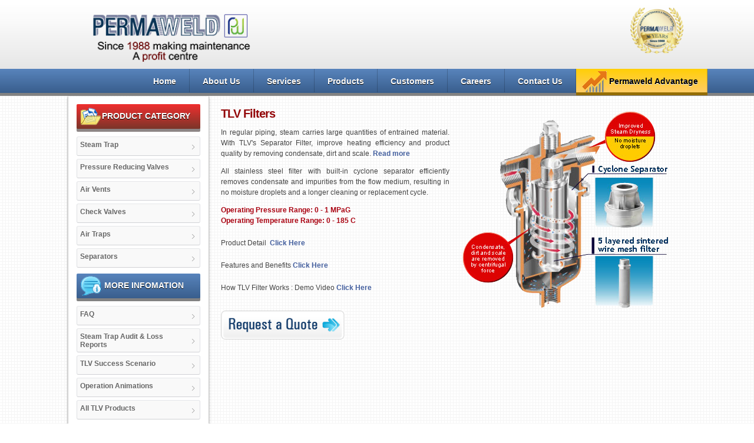

--- FILE ---
content_type: text/html
request_url: https://permaweld.com/TLV/TLV-Filters.html
body_size: 1997
content:
<!DOCTYPE html>
<html xmlns="http://www.w3.org/1999/xhtml">
<head><meta http-equiv="Content-Type" content="text/html; charset=windows-1252">
<title>TLV Filter Steam Traps provider | Supplier India</title>

<META NAME="Keywords" CONTENT="TLV Filters, Air Traps ,Steam Traps, Steam Traps manufacturers, Steam Traps suppliers, Steam Traps manufacturer, Steam Traps exporters, Steam Traps manufacturing companies and Steam Traps producers">
<META NAME="Description" CONTENT="valves process industry products prevent steam loss cold trap strainer sight check check valve gas trap strain trap compressed air save steam">
<META NAME="Author" CONTENT="Permaweld">
<link rel="stylesheet" href="../css/styles.css" type="text/css" />
<link rel="icon" type="image/jpg" href="images/pmw_icon.jpg">
<!--Google Analytics Code-->
<script>
  (function(i,s,o,g,r,a,m){i['GoogleAnalyticsObject']=r;i[r]=i[r]||function(){
  (i[r].q=i[r].q||[]).push(arguments)},i[r].l=1*new Date();a=s.createElement(o),
  m=s.getElementsByTagName(o)[0];a.async=1;a.src=g;m.parentNode.insertBefore(a,m)
  })(window,document,'script','https://www.google-analytics.com/analytics.js','ga');

  ga('create', 'UA-80648516-1', 'auto');
  ga('send', 'pageview');

</script>

<!--Google Analytics Code end-->
</head>
<body>
<div id="header">
		<div class="wrap">
			<img src="../images/logos/permaweld-logo.png" width="300" alt="permaweld-logo" title="permaweld-logo"/>
			<div class="search" style="margin-top:-50px;margin-right:-120px">
  				<img src="../images/logos/25-years-logo.png" width="95px;"  style="margin-left:130px;margin-top:26px;" alt="Permaweld 25 years services" title="25 year logo"/>

  			</div>
		</div>
	</div>
<!--end header-->

	<div id="nav">
		<div class="wrap">
			<ul>
				<li class="navhome" ><a href="../index.php">Home</a></li>
				<li class="navhome"><a href="../about-permaweld.html">About Us</a></li>
				<li class="navhome"><a href="../energy-saving-services.html">Services</a>
					<ul>
       					 <li class="navhome"><a href="">Predictive Maintenance services</a>
            				<ul>
            					<li class="navhome"><a href="../condition-monitoring.html">Condition Monitoring</a></li>
            					<li class="navhome"><a href="../thermography-audits.html">Thermography Audits</a></li>
            				</ul>
        				 </li>

        				<li class="navhome"><a href="">Leak Audits</a>
                			<ul>
								<li class="navhome"><a href="../compressed-air-leak-audit-and-survey.html">Compressed Air Leak Survey</a></li>
								<li class="navhome"><a href="steam-trap-survey.html">Stream trap Survey</a></li>
								<li class="navhome"><a href="../compressed-air-leak-audit-and-survey.html">Gas Leak survey</a></li>
								<li class="navhome"><a href="../vacuum-leak-survey.html">Vaccum Leak servey</a></li>
                			</ul>
       					 </li>

       					 <li class="subelectrical"><a href="">Weld Services</a>
       					 	<ul>
								<li class="navhome"><a href="../mining-weld-services.html">Mining</a></li>
								<li class="navhome"><a href="../engineering-weld-services.html">Engineering</a></li>
                			</ul>
        				<li>

					</ul>
				</li>

				<li class="navhome"><a href="../ctrl-tlv-omega-magna.html">Products</a></li>
				<li class="navhome"><a href="../customer.html">Customers</a></li>
				<li class="navhome"><a href="../career.html">Careers</a></li>
				<li class="navhome"><a href="../contact-us.html">Contact Us</a></li>
				<li class="navhome"><a class="permaweld-advantage" href="../permaweld-advantage.html" alt="Permaweld Advantage" title="Click to Know Permaweld Advantage"><img src="../images/permaweld-advantage.png" alt="Permaweld Advantage" title="Click to Know Permaweld Advantage" align="center" width="42">&nbsp;Permaweld Advantage</a></li>

			</ul>
		</div>
	</div>
	<!--end nav-->

<div id="body">
<div class="wrap">
<div id="content">
<img src="../images/TLV/TLV-Filters.png" class="photo" alt="Check-Valves" title="Check-Valves">
<h1 title="TLV A Steam Traps">TLV Filters </h1>
<p>In regular piping, steam carries large quantities of entrained material. With TLV's Separator Filter, improve heating efficiency and product quality by removing condensate, dirt and scale.<a href="http://www.tlv.com/global/TI/products/200000.html" target="parent">&nbsp;Read more</a></p>
<p>
All stainless steel filter with built-in cyclone separator efficiently removes condensate and impurities from the flow medium, resulting in no moisture droplets and a longer cleaning or replacement cycle.
<p></p>

<p><a class="click">Operating Pressure Range: 0 - 1 MPaG<br>
Operating Temperature Range: 0 - 185 C</a></p>

<div class="tlv-link"><p class="para">Product Detail <a href="http://www.tlv.com/global/TI/products/200000.html" target="parent" class="Click">&nbsp;Click Here</a></p></div>
<div class="tlv-link"><p class="para">Features and Benefits<a href="http://www.tlv.com/global/TI/product-features/sf1-separator-filter.html" target="parent" class="Click">&nbsp;Click Here</a></p></div>
<div class="tlv-link"><p class="para">How TLV Filter Works : Demo Video<a href="http://www.tlv.com/global/TI/product-features/sf1-separator-filter.html" target="parent" class="Click">&nbsp;Click Here</a></p></div>

<br><a href="../post-your-requirement.php"><img src="../images/request_quote.png" width="210px"></a>
</div><!--end content-->

<div id="sidebar" style="height:580px">
        <div class="home-category-button-red"><img src="../images/TLV/tlv-product-category.png"  alt="TLV-Product-Category" title="TLV-Product-Category" width="38px" align="center">Product Category</div>
			    <a href="tlv-steam-trap.html" alt="steam Tram" title="Steam Traps"><div class="sidebar_item">Steam Trap</div></a>
			    <a href="tlv-pressure-reducing-valves.html" alt="Pressure Reducing Valves" title="Pressure Reducing Valves"><div class="sidebar_item">Pressure Reducing Valves</div></a>
			    <a href="tlv-air-vents.html" alt="Air Vents" title="Air Vents"><div class="sidebar_item">Air Vents</div></a>
			    <a href="tlv-check-Valves.html" alt="Check Valves" title="Check Valves"><div class="sidebar_item">Check Valves</div></a>
			    <a href="tlv-air-traps.html" alt="Air Traps" title="Air Traps"><div class="sidebar_item">Air Traps</div></a>
			    <a href="tlv-separators.html" alt="Separators" title="Separators"><div class="sidebar_item">Separators</div></a>


			    <div class="home-category-button-blue"><img src="../images/TLV/tlv-products-more-info.png" alt="TLV-Product-more-info" title="TLV-Product-More-Info" width="38px" align="center">&nbsp;More Infomation</div>
				<a href="faq-tlv-products.html" alt="FAQ Related TO TLV Products" title="FAQ Related TO TLV Product"><div class="sidebar_item">FAQ</div></a>
				<a href="steam-trap-reports.html" alt="Steam Trap Survey Report" title="Steam Trap Survey Report"><div class="sidebar_item">Steam Trap Audit & Loss Reports</div></a>
				<a href="tlt-sucess-scenario.html" alt="TLV Sucess Scenario" title="TLV Sucess Scenario"><div class="sidebar_item">TLV Success Scenario</div></a>
				<a href="tlv-products-operation-animations.html" alt="TLV-Products Operation Animations " title="TLV-Products Operation Animations"><div class="sidebar_item">Operation Animations</div></a>
				<a href="tlv-products.html" alt="TLV Products" title="TLV Products"><div class="sidebar_item">All TLV Products</div></a>

   </div>
<!--end sidebar-->
<div class="clear"></div>
</div>
</div><!--end body-->

<div id="footer">
<div class="wrap">
<p>Copyright Â© 1988â€“2025. Designed by Permaweld Pvt. Ltd. All rights reserved. ISO 9001:2015 Certified.</p>
</div>
</div><!--end footer-->



</body>

</html>

--- FILE ---
content_type: text/css
request_url: https://permaweld.com/css/styles.css
body_size: 5208
content:
a{color:#445F9E;font-weight:bold;text-decoration:none}
a:hover{color:#A90010}
a img{border:0}
.clear{clear:both}
/* website Redesign Code   */
.ser {
	-moz-box-shadow:inset -1px -1px 11px 2px #a4e271;
	-webkit-box-shadow:inset -1px -1px 11px 2px #a4e271;
	box-shadow:inset -1px -1px 11px 2px #a4e271;
	background:-webkit-gradient(linear, left top, left bottom, color-stop(0.05, #89c403), color-stop(1, #77a809));
	background:-moz-linear-gradient(top, #89c403 5%, #77a809 100%);
	background:-webkit-linear-gradient(top, #89c403 5%, #77a809 100%);
	background:-o-linear-gradient(top, #89c403 5%, #77a809 100%);
	background:-ms-linear-gradient(top, #89c403 5%, #77a809 100%);
	background:linear-gradient(to bottom, #89c403 5%, #77a809 100%);
	filter:progid:DXImageTransform.Microsoft.gradient(startColorstr='#89c403', endColorstr='#77a809',GradientType=0);
	background-color:#89c403;
	-moz-border-radius:16px;
	-webkit-border-radius:16px;
	border-radius:16px;
	border:2px solid #74b807;
	display:inline-block;
	cursor:pointer;
	color:#ffffff;
	font-family:Arial;
	font-size:15px;
	font-weight:bold;
	padding:10px 30px;
	text-decoration:none;
	text-shadow:0px 0px 0px #528009;
	margin-top:2%;
}
.ser:hover {
	background:-webkit-gradient(linear, left top, left bottom, color-stop(0.05, #77a809), color-stop(1, #89c403));
	background:-moz-linear-gradient(top, #77a809 5%, #89c403 100%);
	background:-webkit-linear-gradient(top, #77a809 5%, #89c403 100%);
	background:-o-linear-gradient(top, #77a809 5%, #89c403 100%);
	background:-ms-linear-gradient(top, #77a809 5%, #89c403 100%);
	background:linear-gradient(to bottom, #77a809 5%, #89c403 100%);
	filter:progid:DXImageTransform.Microsoft.gradient(startColorstr='#77a809', endColorstr='#89c403',GradientType=0);
	background-color:#77a809;
}
.ser:active {
	position:relative;
	top:1px;
}

.ServiceList {
	-moz-box-shadow: 0px 2px 7px 1px #3dc21b;
	-webkit-box-shadow: 0px 2px 7px 1px #3dc21b;
	box-shadow: 0px 2px 7px 1px #3dc21b;
	background:-webkit-gradient(linear, left top, left bottom, color-stop(0.05, #44c767), color-stop(1, #5cbf2a));
	background:-moz-linear-gradient(top, #44c767 5%, #5cbf2a 100%);
	background:-webkit-linear-gradient(top, #44c767 5%, #5cbf2a 100%);
	background:-o-linear-gradient(top, #44c767 5%, #5cbf2a 100%);
	background:-ms-linear-gradient(top, #44c767 5%, #5cbf2a 100%);
	background:linear-gradient(to bottom, #44c767 5%, #5cbf2a 100%);
	filter:progid:DXImageTransform.Microsoft.gradient(startColorstr='#44c767', endColorstr='#5cbf2a',GradientType=0);
	background-color:#44c767;
	-moz-border-radius:28px;
	-webkit-border-radius:28px;
	border-radius:28px;
	border:1px solid #dbdb18;
	display:inline-block;
	cursor:pointer;
	color:#ffffff;
	font-family:Arial;
	font-size:21px;
	padding:14px 60px;
	text-decoration:none;
	text-shadow:0px 0px 5px #2f6627;
}
.ServiceList:hover {
	background:-webkit-gradient(linear, left top, left bottom, color-stop(0.05, #5cbf2a), color-stop(1, #44c767));
	background:-moz-linear-gradient(top, #5cbf2a 5%, #44c767 100%);
	background:-webkit-linear-gradient(top, #5cbf2a 5%, #44c767 100%);
	background:-o-linear-gradient(top, #5cbf2a 5%, #44c767 100%);
	background:-ms-linear-gradient(top, #5cbf2a 5%, #44c767 100%);
	background:linear-gradient(to bottom, #5cbf2a 5%, #44c767 100%);
	filter:progid:DXImageTransform.Microsoft.gradient(startColorstr='#5cbf2a', endColorstr='#44c767',GradientType=0);
	background-color:#5cbf2a;
}
.ServiceList:active {
	position:relative;
	top:1px;
}
.CompressedAir{
	filter:progid:DXImageTransform.Microsoft.gradient(startColorstr='#80a9da', endColorstr='#6f97c5',GradientType=0);padding-left:20px;padding-right:20px;height:38px;display:inline-block;position:relative;border:1px solid #F0F2F5
    -webkit-box-shadow:0px 1px 1px rgba(255,255,255,0.8) inset, 1px 1px 3px rgba(0,0,0,0.2), 0px 0px 0px 4px rgba(188,188,188,0.5);-moz-box-shadow:0px 1px 1px rgba(255,255,255,0.8) inset, 1px 1px 3px rgba(0,0,0,0.2), 0px 0px 0px 4px rgba(188,188,188,0.5);box-shadow:0px 1px 1px rgba(255,255,255,0.8) inset, 1px 1px 3px rgba(0,0,0,0.2), 0px 0px 0px 4px rgba(188,188,188,0.5);-webkit-border-radius:20px;-moz-border-radius:20px;border-radius:20px;float:left;clear:both;margin:15px 22px;overflow:hidden;background:#80a9da;background:-webkit-gradient(top, #FFFFFF 20%, #DBDBDB 80%);background:-webkit-linear-gradient(top, #FFFFFF 20%, #DBDBDB 80%);background:-moz-linear-gradient(top, #FFFFFF 20%, #DBDBDB 80%);background:-o-linear-gradient(top, #FFFFFF 20%, #DBDBDB 80%);background:linear-gradient(top, #FFFFFF 20%, #DBDBDB 80%);box-shadow:0px 5px 0px #828282, 0px 8px 5px rgba(0,0,0,0.3);border:1px solid #CECECE;color:#666 !important;
}
.CompressedAir:hover{background:#5884BC;background:-webkit-gradient(top, #5884BC, #395e8d);background:-webkit-linear-gradient(top, #5884BC, #395e8d);background:-moz-linear-gradient(top, #5884BC, #395e8d);background:-o-linear-gradient(top, #5884BC, #395e8d);background:linear-gradient(top, #5884BC, #395e8d);box-shadow:0px 5px 0px #828282, 0px 8px 5px rgba(0,0,0,0.3);border:none;color:#EEE !important;}

.ThermoAudit{
	filter:progid:DXImageTransform.Microsoft.gradient(startColorstr='#80a9da', endColorstr='#6f97c5',GradientType=0);padding-left:20px;padding-right:20px;height:38px;display:inline-block;position:relative;border:1px solid #F0F2F5
    -webkit-box-shadow:0px 1px 1px rgba(255,255,255,0.8) inset, 1px 1px 3px rgba(0,0,0,0.2), 0px 0px 0px 4px rgba(188,188,188,0.5);-moz-box-shadow:0px 1px 1px rgba(255,255,255,0.8) inset, 1px 1px 3px rgba(0,0,0,0.2), 0px 0px 0px 4px rgba(188,188,188,0.5);box-shadow:0px 1px 1px rgba(255,255,255,0.8) inset, 1px 1px 3px rgba(0,0,0,0.2), 0px 0px 0px 4px rgba(188,188,188,0.5);-webkit-border-radius:20px;-moz-border-radius:20px;border-radius:20px;float:left;clear:both;margin:15px 80px;overflow:hidden;background:#80a9da;background:-webkit-gradient(top, #FFFFFF 20%, #DBDBDB 80%);background:-webkit-linear-gradient(top, #FFFFFF 20%, #DBDBDB 80%);background:-moz-linear-gradient(top, #FFFFFF 20%, #DBDBDB 80%);background:-o-linear-gradient(top, #FFFFFF 20%, #DBDBDB 80%);background:linear-gradient(top, #FFFFFF 20%, #DBDBDB 80%);box-shadow:0px 5px 0px #828282, 0px 8px 5px rgba(0,0,0,0.3);border:1px solid #CECECE;color:#666 !important;}
}
.ThermoAudit:hover{background:#5884BC;background:-webkit-gradient(top, #5884BC, #395e8d);background:-webkit-linear-gradient(top, #5884BC, #395e8d);background:-moz-linear-gradient(top, #5884BC, #395e8d);background:-o-linear-gradient(top, #5884BC, #395e8d);background:linear-gradient(top, #5884BC, #395e8d);box-shadow:0px 5px 0px #828282, 0px 8px 5px rgba(0,0,0,0.3);border:none;color:#EEE !important;}

.downButton {padding-left:20px;padding-right:20px; background:#80a9da;background:-webkit-gradient(top, #FFFFFF 20%, #DBDBDB 80%);background:-webkit-linear-gradient(top, #FFFFFF 20%, #DBDBDB 80%);background:-moz-linear-gradient(top, #FFFFFF 20%, #DBDBDB 80%);background:-o-linear-gradient(top, #FFFFFF 20%, #DBDBDB 80%);background:linear-gradient(top, #FFFFFF 20%, #DBDBDB 80%);box-shadow:0px 5px 0px #828282, 0px 8px 5px rgba(0,0,0,0.3); border: 1px solid rgba(33, 68, 72, 0.59);display: block; box-shadow: 0 8px 0 #1b383b;height:40px;display:inline-block;border:1px solid #F0F2F5 -webkit-box-shadow:0px 5px 0px #828282, 0px 8px 5px rgba(0,0,0,0.3);-moz-box-shadow:0px 5px 0px #828282, 0px 8px 5px rgba(0,0,0,0.3);box-shadow:0px 5px 0px #828282, 0px 8px 5px rgba(0,0,0,0.3);-webkit-border-radius:20px;-moz-border-radius:20px;border-radius:20px;overflow:hidden;border:1px solid #CECECE;color:#666 !important;}
.downButton:hover{background:#5884BC;background:-webkit-gradient(top, #5884BC, #395e8d);background:-webkit-linear-gradient(top, #5884BC, #395e8d);background:-moz-linear-gradient(top, #5884BC, #395e8d);background:-o-linear-gradient(top, #5884BC, #395e8d);background:linear-gradient(top, #5884BC, #395e8d);box-shadow:0px 5px 0px #828282, 0px 8px 5px rgba(0,0,0,0.3);border:none;color:#EEE !important;}

/* website Redesign Code End Here  */
.myButton {
	-moz-box-shadow: 0px 2px 7px 1px #3dc21b;
	-webkit-box-shadow: 0px 2px 7px 1px #3dc21b;
	box-shadow: 0px 2px 7px 1px #3dc21b;
	background:-webkit-gradient(linear, left top, left bottom, color-stop(0.05, #44c767), color-stop(1, #5cbf2a));
	background:-moz-linear-gradient(top, #44c767 5%, #5cbf2a 100%);
	background:-webkit-linear-gradient(top, #44c767 5%, #5cbf2a 100%);
	background:-o-linear-gradient(top, #44c767 5%, #5cbf2a 100%);
	background:-ms-linear-gradient(top, #44c767 5%, #5cbf2a 100%);
	background:linear-gradient(to bottom, #44c767 5%, #5cbf2a 100%);
	filter:progid:DXImageTransform.Microsoft.gradient(startColorstr='#44c767', endColorstr='#5cbf2a',GradientType=0);
	background-color:#44c767;
	-moz-border-radius:28px;
	-webkit-border-radius:28px;
	border-radius:28px;
	border:1px solid #dbdb18;
	display:inline-block;
	cursor:pointer;
	color:#ffffff;
	font-family:Arial;
	font-size:21px;
	padding:14px 60px;
	text-decoration:none;
	text-shadow:0px 0px 5px #2f6627;
}
.myButton:hover {
	background:-webkit-gradient(linear, left top, left bottom, color-stop(0.05, #5cbf2a), color-stop(1, #44c767));
	background:-moz-linear-gradient(top, #5cbf2a 5%, #44c767 100%);
	background:-webkit-linear-gradient(top, #5cbf2a 5%, #44c767 100%);
	background:-o-linear-gradient(top, #5cbf2a 5%, #44c767 100%);
	background:-ms-linear-gradient(top, #5cbf2a 5%, #44c767 100%);
	background:linear-gradient(to bottom, #5cbf2a 5%, #44c767 100%);
	filter:progid:DXImageTransform.Microsoft.gradient(startColorstr='#5cbf2a', endColorstr='#44c767',GradientType=0);
	background-color:#5cbf2a;
}
.myButton:active {
	position:relative;
	top:1px;
}



body{margin:0px;background:url(../images/grids-bg.gif);font-family:bitter,arial, helvetica;font-size:12px;color:#34373e}
a.more{display:block;float:left;clear:both;background-image:url(../images/more.gif);background-repeat:no-repeat;background-position:right 3px;padding:0 15px 0 0;margin-bottom:20px}
a.more:hover{background-image:url(../images/more_on.gif)}
#header, #nav, #body, #highlights, #footer{clear:both}
.wrap{width:983px;margin:0 auto}
#header{background:url(../images/nav1.png);}
#header .wrap{height:117px;}
#header img{margin:15px 0 0 0}
#nav{background:-webkit-linear-gradient(top, #5884BC, #395e8d);background:-moz-linear-gradient(top, #5884BC, #395e8d);background:-o-linear-gradient(top, #5884BC, #395e8d);background:linear-gradient(top, #5884BC, #395e8d);box-shadow:0px 5px 0px #828282;-moz-box-shadow:0px 5px 0px #828282;-webkit-box-shadow:0px 5px 0px #828282;}
#nav .wrap{height:41px;padding-left:190px;width:998px;}
#nav ul{margin:0;padding:0 0 0 2px;list-style:none}
#nav ul li{display:block;float:left}
#nav ul li a{display:block;float:left;padding:13px 22px 11px 22px;font-size:14px;color:#FFF;text-shadow:0px 1px #000;border-right:1px solid rgba(0,0,0,0.2);}
#nav ul li a:hover{background:-webkit-linear-gradient(top, #C60202, #AC2810);background:-moz-linear-gradient(top, #C60202, #AC2810);background:-o-linear-gradient(top, #C60202, #AC2810);background:linear-gradient(top, #C60202, #AC2810);box-shadow:0px 5px 0px #5F1407 !important;}
#nav ul li.last a{border-right:0}
.active{background-image:-webkit-linear-gradient(top, #F02F2F, #7B3529);background-image:-moz-linear-gradient(top, #F02F2F, #7B3529);background-image:-o-linear-gradient(top, #F02F2F, #7B3529);background-image:linear-gradient(top, #F02F2F, #7B3529);}
#body .wrap{width:1050px;}
#content{width:760px;padding:25px 30px 30px 15px;float:right;border-left:px solid #cccccc;font-weight:500;line-height:18px;color:#444;}
.home #content{width:445px;padding:20px 30px 20px 15px;float:left;border:0}
#content h1{margin-top:0;font-size:20px;line-height:1.2em;letter-spacing:-1px;line-height:1em;color:#930709}
#content h2{font-size:14px}
#content h2 img{vertical-align:middle}
.home #content h2{color:#445F9E;margin:15px 0 5px 0;clear:both}
#content p{margin-top:5px;text-align:justify;}
img.photo{float:right;margin:0 0 20px 20px;}
.home #content #viewdev, .home #content #viewserv{display:none}
.home #content #slidedev, .home #content #slideserv{cursor:pointer}
.right-side-bar{width:210px;background:#FFF;padding:0px 14px 0px 14px;min-height:938px;box-shadow:0 0 2px rgba(0,0,0,0.12),0 2px 4px rgba(0,0,0,0.24);border-left:1px solid #ccc;border-right:1px solid #ccc;float:right;margin-top:6px;padding-top:5px;}
.left-side-fix-box-first{position:fixed;top:250px;right:-65px;-ms-transform:rotate(90deg);-webkit-transform:rotate(90deg);transform:rotate(90deg);}
.left-side-fix-box-second{position:fixed;top:500px;right:-65px;-ms-transform:rotate(90deg);-webkit-transform:rotate(90deg);transform:rotate(90deg);}
#sidebar{background:#FFF;width:210px;padding:0px 14px 0px 14px;float:left;font-size:12px;box-shadow:0 0 2px rgba(0,0,0,0.12),0 2px 4px rgba(0,0,0,0.24);border-left:1px solid #ccc;border-right:1px solid #ccc;margin-top:6px;padding-top:5px;}
.home-button{color:#000 !important;text-shadow:1px 0px #FFF !important;background-color:#FFCD37;box-shadow:0px 5px 0px #946D02;background-image:url(http://4.bp.blogspot.com/-f6JjWyJeFuE/UVnWrFm6KKI/AAAAAAAAAas/DcH3WdIiO2Q/s1600/home2.png);background-repeat:no-repeat;padding-left:30px !important;background-repeat:no-repeat;padding-left:30px !important;background-size:25%;background-position:3px 6px;}
.home #sidebar{width:260px;padding:20px;float:right;font-size:11px}
#sidebar h3{font-size:16px;clear:both;margin:0}
#sidebar h4{font-size:12px;margin:15px 0 5px 0}
#sidebar ul{margin:0;padding:0;list-style:none}
#sidebar li{padding:4px 0px 4px 0px;}
#sidebar ul li a{display:inline-block;background:url(../images/more.gif);background-position:0% 18%;padding-left:15px;background-repeat:no-repeat;font-weight:bold;line-height:16px;color:#666}
#sidebar b{font-size:12px;margin-left:0px;Color:#000;}
#sidebar ul li a:hover{display:inline-block;background:url(../images/more2.gif);background-position:0% 20%;padding-left:15px;background-repeat:no-repeat;font-weight:600;line-height:16px;color:#930709}
#highlights{background-color:#ffffff;background-image:url(../images/back_highlights.gif);background-repeat:repeat-x;font-size:11px}
#highlights .wrap{background-image:url(../images/back_highlights_wrap.gif);background-repeat:no-repeat}
#highlights .box{width:200px;float:left;border-right:1px solid #C3C5CB;border-left:1px solid #ffffff;padding:15px 20px;height:100px}
#highlights .first{border-left:0;padding-left:15px}
#highlights .last{border-right:0}
#highlights h4{font-size:16px;margin:0}
#highlights p{margin-top:5px;margin-bottom:7px}
#footer{background-image:-webkit-linear-gradient(top, #5884BC, #395e8d);background-image:-moz-linear-gradient(top, #5884BC, #395e8d);background-image:-o-linear-gradient(top, #5884BC, #395e8d);background-image:linear-gradient(top, #5884BC, #395e8d);}
.copyright{float:left;}
.social{float:right;}
#footer .wrap{padding:1px 25px 8px 5px;color:#EEE;font-size:12px;margin-right:0px;text-shadow:0px 1px #000;}
#footer p{margin-left:135px;}
#footer a{color:#9c9da3;margin-left:5px}
#footer a:hover{color:#c5c6ce}
.reps{padding:40px 60px 30px 40px}
.reps p{margin:0}
.form{border-top:1px solid #dddddd;margin:30px 0;padding-top:15px;float:left;}
.form .row{clear:both}
.form label{display:block;float:left;width:150px;padding:5px 10px 5px 0;margin-right:10px}
.form input.text{width:240px}
.form i{font-style:normal;color:#A90010;font-weight:bold}
.form .note{margin:0 0 15px 0}
.columns .column{margin-right:20px;float:left}
.contact .columns ul{margin:15px 20px 15px 0;padding:0;list-style:none;float:left}
.contact .columns ul li{padding:2px 0}
.columns .column p{text-align:center !important}
.four .column{width:110px}
.two .column{width:240px}
.two2 .column{width:200px}
.three .column{width:220px;}
.wide .column{width:350px}
ul li.pdf{margin:0 0 0 -15px;list-style-type:none;background:url(../images/icon_pdf.gif) no-repeat;padding:2px 0 2px 25px}
ul li.yes{margin:0 0 0 -15px;list-style-type:none;background:url(../images/facebook-like-icon.png) no-repeat;padding:2px 0 2px 25px}
ul li.ask{margin:0 0 0 -15px;list-style-type:none;background:url(../images/why.png) no-repeat;padding:2px 0 2px 25px}
#nav ul{position:relative;z-index:1001;float:left}
#nav ul li{float:left;vertical-align:middle;zoom:1}
#nav ul li.hover, #nav ul li:hover{position:relative;z-index:1003;cursor:default}
#nav ul ul{visibility:hidden;position:absolute;width:auto;height:auto;margin:0;top:40px;left:-1px;z-index:1002;padding:5px;background-image:-webkit-linear-gradient(top, #5884BC, #395e8d);background-image:-moz-linear-gradient(top, #5884BC, #395e8d);background-image:-o-linear-gradient(top, #5884BC, #395e8d);background-image:linear-gradient(top, #5884BC, #395e8d);}
#nav ul ul li{float:left;display:block,}
#nav ul ul ul{top:1px;left:99%}
#nav ul li:hover > ul{visibility:visible}
#nav ul li ul li:hover a{}
#nav ul li ul{background-color:#003355;border-bottom:5px solid #A90010;border-left:1px solid #60636A}
#nav ul li ul li ul{background-color:#c7e591;top:0px;border:0}
#nav ul li ul li{height:auto !important;padding:0}
#nav ul li ul li a{float:left;display:block;background-color:transparent !important;background-image:none !important;height:auto !important;padding:10px 10px 10px 10px;color:#C6CBDC !important;font-size:12px;font-weight:normal;line-height:1.3em;text-tranform:none !important;border:0;border-bottom:1px solid #60636A}
#nav ul li ul li.last a{border-bottom:0 !important}
#nav ul li ul li a:hover{box-shadow:none;background-image:-webkit-linear-gradient(top, #DC0909, #AC2810) !important;background-image:-moz-linear-gradient(top, #DC0909, #AC2810) !important;background-image:-o-linear-gradient(top, #DC0909, #AC2810) !important;background-image:linear-gradient(top, #DC0909, #AC2810) !important;}
#nav ul li ul li ul li a:hover{box-shadow:none;background-image:-webkit-linear-gradient(top, #DC0909, #AC2810) !important;background-image:-moz-linear-gradient(top, #DC0909, #AC2810) !important;background-image:-o-linear-gradient(top, #DC0909, #AC2810) !important;background-image:linear-gradient(top, #DC0909, #AC2810) !important;}
#nav ul ul{width:173px}
#nav ul li ul li{width:173px}
#nav ul li ul li a{width:153px}
.text-box{width:500px;height:400px;border:0px solid #000000;float:right;}
#addthis{clear:both;margin:20px -10px 0 0}
.threecol{padding-bottom:15px}
.threecol .col{width:160px;float:left}
.threecol .col ul{margin:5px 0 0 0;padding-left:15px}
a.click{color:#a90010}
.cse .gsc-control-cse, .gsc-control-cse{padding:1em 0 !important}
.gsc-table-result, .gsc-thumbnail-inside, .gsc-url-top{padding-left:0 !important;padding-right:0 !important}
.gsc-results .gsc-cursor-box{margin-left:0 !important}
.gsc-result-info{padding-left:0 !important}
#header .wrap{position:relative}
.search{background:transparent !important;width:300px;position:absolute;top:33px;right:15px}
#a{position:absolute;z-index:1000px;width:63px;height:52px;left:183px;top:145px;}
#c{position:absolute;z-index:1000px;width:65px;height:40px;left:127px;top:70px;color:#003355;}
#c:hover{color:#9F0B0E;font-size:14px;margin-left:-2px;}
#d{position:absolute;z-index:1000px;width:73px;height:40px;left:220px;top:70px;color:#003355;}
#d:hover{color:#9F0B0E;font-size:14px;margin-left:-2px;}
#e{position:absolute;z-index:1000px;width:40px;height:93px;left:54px;top:100px;}
#f{position:absolute;z-index:1000px;width:60px;height:40px;left:132px;top:180px;color:#003355;}
#f:hover{color:#9F0B0E;font-size:14px;margin-left:-2px;}
#g{position:absolute;z-index:1000px;width:47px;height:45px;left:261px;top:180px;color:#003355;}
#g:hover{color:#9F0B0E;font-size:14px;margin-left:-2px;}
#h{position:absolute;z-index:1000px;width:66px;height:55px;left:170px;top:203px;}
#i{position:absolute;z-index:1000px;width:90px;height:38px;left:159px;top:-2px;}
#j{position:absolute;z-index:1000px;width:109px;height:36px;left:142px;top:56px;}
#b{position:absolute;z-index:1000px;width:176px;height:30px;left:104px;top:346px;}
#b1{position:absolute;z-index:1000px;width:174px;height:30px;left:278px;top:240px;}
#b1:hover{}
#b2{position:absolute;z-index:1000px;width:174px;height:30px;left:-65px;top:240px;}
#b2:hover{}
#b3{position:absolute;z-index:1000px;width:178px;height:30px;left:340px;top:135px;}
#b3:hover{}
#b4{position:absolute;z-index:1000px;width:180px;height:30px;left:-130px;top:135px;}
#b4:hover{}
#b5{position:absolute;z-index:1000px;width:188px;height:28px;left:305px;top:28px;}
#b5:hover{}
#b6{position:absolute;z-index:1000px;width:188px;height:30px;left:-86px;top:28px;}
#b6:hover{}
.form-search{background:url("../images/red-button-hi.png") no-repeat scroll left top transparent;float:right;height:54px;padding-left:20px;padding-right:20px;padding-top:13px;position:absolute;right:30px;width:256px;margin-top:-10px;}
.banner-botom{width:94%;height:60px;border:1px dotted #999;padding:20px;}
.banner-botom-item{width:33%;height:60px;border:1px dotted #999;float:left;}
.circular-image{opacity:1;}
.button-wrapper1 a{color:#FFFFFF;text-decoration:none;font-family:'Oswald',Arial,sans-serif;}
.a-btn-3-text1{padding-top:10px;display:block;font-size:18px;white-space:nowrap;text-shadow:0px 1px 1px rgba(255,255,255,0.3);color:#444;}
<!--------------------Button-------------------------->
.button-wrapper{margin:0 auto;padding:20px 0;width:320px;clear:both;}
.button-wrapper a{color:#FFFFFF;text-decoration:none;font-family:'Oswald',Arial,sans-serif;}
.a-btn-3-CTRL{filter:progid:DXImageTransform.Microsoft.gradient(startColorstr='#80a9da', endColorstr='#6f97c5',GradientType=0);padding-left:20px;padding-right:20px;height:38px;display:inline-block;position:relative;border:1px solid #F0F2F5
-webkit-box-shadow:0px 1px 1px rgba(255,255,255,0.8) inset, 1px 1px 3px rgba(0,0,0,0.2), 0px 0px 0px 4px rgba(188,188,188,0.5);-moz-box-shadow:0px 1px 1px rgba(255,255,255,0.8) inset, 1px 1px 3px rgba(0,0,0,0.2), 0px 0px 0px 4px rgba(188,188,188,0.5);box-shadow:0px 1px 1px rgba(255,255,255,0.8) inset, 1px 1px 3px rgba(0,0,0,0.2), 0px 0px 0px 4px rgba(188,188,188,0.5);-webkit-border-radius:20px;-moz-border-radius:20px;border-radius:20px;float:left;clear:both;margin:15px 52px;overflow:hidden;background:#80a9da;background:-webkit-gradient(top, #FFFFFF 20%, #DBDBDB 80%);background:-webkit-linear-gradient(top, #FFFFFF 20%, #DBDBDB 80%);background:-moz-linear-gradient(top, #FFFFFF 20%, #DBDBDB 80%);background:-o-linear-gradient(top, #FFFFFF 20%, #DBDBDB 80%);background:linear-gradient(top, #FFFFFF 20%, #DBDBDB 80%);box-shadow:0px 5px 0px #828282, 0px 8px 5px rgba(0,0,0,0.3);border:1px solid #CECECE;color:#666 !important;}
.a-btn-3-CTRL:hover{background:#5884BC;background:-webkit-gradient(top, #5884BC, #395e8d);background:-webkit-linear-gradient(top, #5884BC, #395e8d);background:-moz-linear-gradient(top, #5884BC, #395e8d);background:-o-linear-gradient(top, #5884BC, #395e8d);background:linear-gradient(top, #5884BC, #395e8d);box-shadow:0px 5px 0px #828282, 0px 8px 5px rgba(0,0,0,0.3);border:none;color:#EEE !important;}
.a-btn-3-TLV{background:#80a9da;background:-webkit-gradient(top, #FFFFFF 20%, #DBDBDB 80%);background:-webkit-linear-gradient(top, #FFFFFF 20%, #DBDBDB 80%);background:-moz-linear-gradient(top, #FFFFFF 20%, #DBDBDB 80%);background:-o-linear-gradient(top, #FFFFFF 20%, #DBDBDB 80%);background:linear-gradient(top, #FFFFFF 20%, #DBDBDB 80%);box-shadow:0px 5px 0px #828282, 0px 8px 5px rgba(0,0,0,0.3);filter:progid:DXImageTransform.Microsoft.gradient(startColorstr='#80a9da', endColorstr='#6f97c5',GradientType=0);padding-left:20px;padding-right:20px;height:38px;display:inline-block;position:relative;border:1px solid #F0F2F5
-webkit-box-shadow:0px 5px 0px #828282, 0px 8px 5px rgba(0,0,0,0.3);-moz-box-shadow:0px 5px 0px #828282, 0px 8px 5px rgba(0,0,0,0.3);box-shadow:0px 5px 0px #828282, 0px 8px 5px rgba(0,0,0,0.3);-webkit-border-radius:20px;-moz-border-radius:20px;border-radius:20px;float:left;clear:both;margin:15px -22px;overflow:hidden;border:1px solid #CECECE;color:#666 !important;}
.a-btn-3-TLV:hover{background:#5884BC;background:-webkit-gradient(top, #5884BC, #395e8d);background:-webkit-linear-gradient(top, #5884BC, #395e8d);background:-moz-linear-gradient(top, #5884BC, #395e8d);background:-o-linear-gradient(top, #5884BC, #395e8d);background:linear-gradient(top, #5884BC, #395e8d);box-shadow:0px 5px 0px #828282, 0px 8px 5px rgba(0,0,0,0.3);border:none;color:#EEE !important;}
.a-btn-3-MAGNA{background:#80a9da;background:-webkit-gradient(top, #FFFFFF 20%, #DBDBDB 80%);background:-webkit-linear-gradient(top, #FFFFFF 20%, #DBDBDB 80%);background:-moz-linear-gradient(top, #FFFFFF 20%, #DBDBDB 80%);background:-o-linear-gradient(top, #FFFFFF 20%, #DBDBDB 80%);background:linear-gradient(top, #FFFFFF 20%, #DBDBDB 80%);filter:progid:DXImageTransform.Microsoft.gradient(startColorstr='#80a9da', endColorstr='#6f97c5',GradientType=0);padding-left:20px;padding-right:20px;height:38px;display:inline-block;position:relative;border:1px solid #F0F2F5
-webkit-box-shadow:0px 5px 0px #828282, 0px 8px 5px rgba(0,0,0,0.3);-moz-box-shadow:0px 5px 0px #828282, 0px 8px 5px rgba(0,0,0,0.3);box-shadow:0px 5px 0px #828282, 0px 8px 5px rgba(0,0,0,0.3);-webkit-border-radius:20px;-moz-border-radius:20px;border-radius:20px;float:left;clear:both;margin:14px -57px;overflow:hidden;border:1px solid #CECECE;color:#666 !important;}
.a-btn-3-MAGNA:hover{background:#5884BC;background:-webkit-gradient(top, #5884BC, #395e8d);background:-webkit-linear-gradient(top, #5884BC, #395e8d);background:-moz-linear-gradient(top, #5884BC, #395e8d);background:-o-linear-gradient(top, #5884BC, #395e8d);background:linear-gradient(top, #5884BC, #395e8d);border:none;color:#EEE !important;}
.a-btn-3-text{padding-top:10px;display:block;font-size:14px;white-space:nowrap;}
.social-media-box{position:fixed;top:350px;left:0px;width:40px;height:160px;}
.tlv-enquiry{position:fixed;top:360px;right:-2px;width:55px;height:120px;}
.nano-paint{width:40px;position:fixed;top:334px;right:0px;}
}
.a-btn-3:hover .a-btn-3-text{color:#FFF;}
.a-btn-3:hover .a-btn-3-slide-text{width:100px;}
.a-btn-3:hover .a-btn-3-icon-right span{opacity:1;}
.a-btn-3:active{position:relative;top:1px;background:#5d81ab;-webkit-box-shadow:1px 1px 2px rgba(0,0,0,0.4) inset;-moz-box-shadow:1px 1px 2px rgba(0,0,0,0.4) inset;box-shadow:1px 1px 2px rgba(0,0,0,0.4) inset;border-color:#80a9da;}
<!-------------------------End------------------------------------->
<!----------------------right-sidebar-list------------------------>
.metal-title{background-color:#ccc;text-shadow:1px 1px 1px rgba(255, 255, 255, 1);background:#aaa;background:-webkit-gradient(top, #fff 0%, #aaa 100%);background:-webkit-linear-gradient(top, #fff 0%, #aaa 100%);background:-moz-linear-gradient(top, #fff 0%, #aaa 100%);background:-o-linear-gradient(top, #fff 0%, #aaa 100%);background:linear-gradient(top, #fff 0%, #aaa 100%);font-size:22px;}
.metal-title a{width:960px;height:50px;padding:0 5% 0 5%;text-decoration:none;vertical-align:middle;display:table-cell;border:1px solid #ddd;border-bottom:none;}
.icon_solution{background:url('http://www.tlv.com/global/images/icons/100x60_solutions.png1') 110% 5px no-repeat;}
.product_list{}
.product_item{width:16%;padding:2px 10px 5px 10px;height:130px;text-align:center;float:left;margin:5px;box-shadow:0px 0px 2px;list-style:none;color:#444;}
.product_item:hover{box-shadow:0px 0px 2px;background:#EEE;color:#930709;}
.animation_product_item{padding:2px 10px 5px 10px;position:relative;float:left;margin:5px;box-shadow:0px 0px 2px;list-style:none;color:#444;}
.animation_image{float:left;width:60px;border-right:2px solid #CCC;padding:10px 5px 5px 0px;}
.animation_product_name{font-size:15px;padding:10px 10px;width:200px;color:#527DB3;;text-shadow:0px 1px #FFF;float:left;}
.product_series{font-size:14px;color:#999;}
.product_type{width:25%;padding:2px 10px 5px 10px;height:180px;text-align:center;float:left;margin:5px;box-shadow:0px 0px 2px;list-style:none;color:#444;}
.product_type:hover{box-shadow:0px 0px 2px;background:#EEE;color:#930709;}
.mechanical-subcategory{width:16%;padding:2px 10px 5px 10px;height:180px;text-align:center;float:left;margin:5px;box-shadow:0px 0px 2px;list-style:none;color:#444;}
.mechanical-subcategory:hover{box-shadow:0px 0px 2px;background:#EEE;color:#930709;}
.product_name{font-size:12px;}
.home_product_list{box-shadow:0px 0px 0px;padding:5px 0px;margin-bottom:10px;}
.product_list_line{height:3px;background:#F8F8F8;background:-webkit-gradient(to right, #F8F8F8,#CCC,#F8F8F8);background:-webkit-linear-gradient(to right, #F8F8F8,#CCC,#F8F8F8);background:-moz-linear-gradient(to right, #F8F8F8,#CCC,#F8F8F8);background:-o-linear-gradient(to right, #F8F8F8,#CCC,#F8F8F8);background:linear-gradient(to right, #F8F8F8,#CCC,#F8F8F8);margin-bottom:5px;}
.line-text-box{text-align:center;margin-bottom:-10px;}
.line-text{background:#F8F8F8;font-size:14px;padding:5px 5px;Text-transform:uppercase;border-radius:20px;}
.product_home_item{width:20.7%;padding:10px;height:90px;text-align:center;float:left;margin:5px;box-shadow:0px 0px 2px;list-style:none;color:#444;background:#F5F5F5;background-image:-webkit-gradient(top, #F5F5F5, #D3D3D3);background-image:-webkit-linear-gradient(top, #F5F5F5, #D3D3D3);background-image:-moz-linear-gradient(top, #F5F5F5, #D3D3D3);background-image:-o-linear-gradient(top, #F5F5F5, #D3D3D3);background-image:linear-gradient(top, #F5F5F5, #D3D3D3);box-shadow:0px 5px 0px #828282, 0px 8px 5px rgba(0,0,0,0.3);}
.product_home_item:hover{background:#EEE;}
.product_item_products_page{width:20% !important;}
.home_product_name{font-size:12px;}
.home_button_group{padding:0px 90px;border-top:1px dotted #EEE;padding-top:10px;margin-top:10px;}
.home_two_button_first{width:43%;padding:10px;height:20px;float:left;margin:5px;box-shadow:0px 0px 2px;border:1px solid #FFF;list-style:none;color:#000;margin-bottom:20px;}
.home_two_button_second{width:43%;padding:10px;height:20px;float:left;margin:5px;box-shadow:0px 0px 2px;border:1px solid #FFF;list-style:none;color:#000;margin-bottom:20px;}
.home_two_button:hover{background:#EEE;box-shadow:0px 0px 2px #C60202;border:1px solid #C60202;text-shadow:1px 1px #000;}
.sidebar_heading{border:1px solid #FFF;box-shadow:0px 0px 2px #000;background:#003355;font-size:14px;font-weight:bold;margin-bottom:10px;text-transform:uppercase;color:#FFF;padding:12px 10px 5px 10px;min-height:28px;}
.sidebar_item{padding:6px 24px 5px 5px;margin-bottom:5px;margin-top:0px;font-size:12px;min-height:20px;line-height:14px;border:1px solid #CECECE;color:#666;font-weight:600;background-image:url(../images/next-icon.png);background-repeat:no-repeat;background-position:right;text-shadow:0px 1px #FFF;border-radius:2px;box-shadow:0px 0px 20px -2px #EEE inset,0px px 0px #CCC;border:1px solid;border-color:#e5e6e9 #dfe0e4 #d0d1d5;-webkit-border-radius:3px;background-color:#F9F9F9;}
.sidebar_item:hover{background:#EEE;background-image:url(../images/next-icon.png);background-repeat:no-repeat;background-position:right;border:1px dotted #600;}
.sidebar_item_first{margin-top:5px;}
.sidebar_item_last{margin-bottom:5px;}
.side-bar-heading-image{margin-left:-4px;padding:2px;box-shadow:0px 0px 2px #999;}
.home-category-button-red{color:#ffffff;text-shadow:0 1px black;position:relative;background-color:#4471a9;padding:2px 5px;margin-bottom:13px;margin-top:8px;border:0;border-radius:2px;font-size:14px;text-transform:uppercase;font-weight:bold;background-image:-webkit-gradient(top, #F02F2F, #7B3529);background-image:-webkit-linear-gradient(top, #F02F2F, #7B3529);background-image:-moz-linear-gradient(top, #F02F2F, #7B3529);background-image:-o-linear-gradient(top, #F02F2F, #7B3529);background-image:linear-gradient(top, #F02F2F, #7B3529);box-shadow:0px 5px 0px #8D8686;}
.home-category-button-blue{color:#ffffff;text-shadow:0 1px black;position:relative;background-color:#4471a9;padding:2px 5px;margin-bottom:13px;margin-top:10px;border:0;border-radius:2px;text-transform:uppercase;font-size:14px;font-weight:bold;background-image:-webkit-gradient(top, #5884BC, #395e8d);background-image:-webkit-linear-gradient(top, #5884BC, #395e8d);background-image:-moz-linear-gradient(top, #5884BC, #395e8d);background-image:-o-linear-gradient(top, #5884BC, #395e8d);background-image:linear-gradient(top, #5884BC, #395e8d);box-shadow:0px 5px 0px #828282;}
.home-post-requirement{color:#ffffff;text-shadow:0 1px black;position:relative;background-color:#4471a9;padding:0px 5px;margin:10px 0px;border:0;border-radius:2px;font-size:14px;font-weight:bold;background-image:-webkit-gradient(top, #5884BC, #395e8d);background-image:-webkit-linear-gradient(top, #5884BC, #395e8d);background-image:-moz-linear-gradient(top, #5884BC, #395e8d);background-image:-o-linear-gradient(top, #5884BC, #395e8d);background-image:linear-gradient(top, #5884BC, #395e8d);box-shadow:0px 5px 0px #828282, 0px 8px 5px rgba(0,0,0,0.3);}
.download-brochure{color:#666;text-shadow:0 1px #FFF;position:relative;background-color:#4471a9;padding:5px 5px;border:0;border-radius:2px;font-size:14px;font-weight:bold;background-image:-webkit-gradient(top,#FDC603,#F2D250);background-image:-webkit-linear-gradient(top,#FDC603,#F2D250);background-image:-moz-linear-gradient(top,#FDC603,#F2D250);background-image:-o-linear-gradient(top,#FDC603,#F2D250);background-image:linear-gradient(top,#FDC603,#F2D250);box-shadow:0px 5px 0px #828282, 0px 8px 5px rgba(0,0,0,0.3);}
.permaweld-advantage{color:#000 !important;text-shadow:0px 1px #FFF !important;position:relative;background-color:#4471a9;padding:4px 15px 0px 10px !important;border:0;font-size:14px;font-weight:bold;background-image:-webkit-gradient(linear, 0% 0%, 0% 100%, from(#FFCF07), to(#fc6));background-image:-webkit-linear-gradient(linear, 0% 0%, 0% 100%, from(#FFCF07), to(#fc6));background-image:-moz-linear-gradient(linear, 0% 0%, 0% 100%, from(#FFCF07), to(#fc6));background-image:-o-linear-gradient(linear, 0% 0%, 0% 100%, from(#FFCF07), to(#fc6));background-image:linear-gradient(#FFCF07,#fc6);box-shadow:0px 5px 0px #946D02;}
.permaweld-advantage:hover{color:#FFF !important;text-shadow:0px 1px #000 !important;background-image:-webkit-linear-gradient(top, #C60202, #AC2810) !important;background-image:-webkit-gradient(top, #C60202, #AC2810);background-image:-webkit-linear-gradient(top, #C60202, #AC2810);background-image:-moz-linear-gradient(top, #C60202, #AC2810);background-image:-o-linear-gradient(top, #C60202, #AC2810);background-image:linear-gradient(top, #C60202, #AC2810);box-shadow:0px 5px 0px #5F1407 !important;}
.faq-question{font-size:15px;text-shadow:0px 1px #FFF;color:#4471a9;}
.faq-question-link{margin-bottom:10px;padding:10px;}
#frame-two{display:none;}
.faq-heading{font-size:14px;font-weight:bold;color:#600;text-decoration:underline;}
#next-button{padding:5px 15px 5px 10px;cursor:pointer;background:url(../images/more.gif);background-position:right;background-repeat:no-repeat;width:25px;}
#back-button{padding:5px 15px 5px 15px;margin-left:10px;cursor:pointer;background:url(../images/more-left.gif);background-position:left;background-repeat:no-repeat;display:none;width:25px;}
.FAQ-back{padding:5px 15px 5px 15px;margin-left:10px;cursor:pointer;background:url(../images/more-left.gif);background-position:left;background-repeat:no-repeat;position:absolute;width:25px;}
.hide-copy-right{height:15px;margin-top:-15px;background:#F8F8F8;position:relative;}
.sub-heading{color:#930709;text-shadow:0px 1px #fff;}
.tlv-link{margin-top:20px;}
.width-150{width:150px !important;}
.height-150{height:150px !important;}
.height-160{height:160px !important;}
.width-20{width:20% !important;}
.logo-right{position:absolute;top:-6px;right:-25px;}
.left-logo{width:300px;}
.omega_products{padding-top:5px;width:12.4%;text-align:center;border-radius:3px;background:-webkit-gradient(linear, 0% 0%, 0% 100%, from(#fff), to(#fc6));background:-webkit-linear-gradient(linear, 0% 0%, 0% 100%, from(#fff), to(#fc6));background:-moz-linear-gradient(linear, 0% 0%, 0% 100%, from(#fff), to(#fc6));background:-o-linear-gradient(linear, 0% 0%, 0% 100%, from(#fff), to(#fc6));background:linear-gradient(linear, 0% 0%, 0% 100%, from(#fff), to(#fc6));background-position:2% center;background-repeat:no-repeat;text-decoration:none;border:1px solid #f90;color:#000;}
.omega_products > img{border-radius:60px !important;box-shadow:0px 0px 4px;width:100px;height:100px;}
.omega-product-list{padding:5px;}
.omega-product-item{padding:5px;margin:5px;border:1px solid #CCC;}
.product-section{position:relative;border-left:1px solid #CCC;mardin:5px;padding:5px 10px;float:left;height:70px;}
.product-first{width:15%;border:none;}
.product-second{width:60%;}
.product-third{width:15%;padding-top:20px;height:50px;}
.omega-view-detail{margin:2% 0;padding:4% 0;text-align:center;border-radius:3px;background:url(../images/Omega/ic_pdf_orange.png);background:url('../images/Omega/ic_pdf_orange.png'),-webkit-gradient(linear, 0% 0%, 0% 100%, from(#fff), to(#fc6));background:url('../images/Omega/ic_pdf_orange.png'),-webkit-linear-gradient(linear, 0% 0%, 0% 100%, from(#fff), to(#fc6));background:url('../images/Omega/ic_pdf_orange.png'),-moz-linear-gradient(linear, 0% 0%, 0% 100%, from(#fff), to(#fc6));background:url('../images/Omega/ic_pdf_orange.png'),-o-linear-gradient(linear, 0% 0%, 0% 100%, from(#fff), to(#fc6));background:url('../images/Omega/ic_pdf_orange.png'),linear-gradient(linear, 0% 0%, 0% 100%, from(#fff), to(#fc6));background-position:2% center;background-repeat:no-repeat;text-decoration:none;border:1px solid #f90;color:#000;}
.omega-click-here{margin-top:20px;padding:8px 20px;text-align:center;border-radius:3px;background:url(../images/Omega/ic_pdf_orange.png);background:-webkit-gradient(linear, 0% 0%, 0% 100%, from(#fff), to(#fc6));background-position:10% center;background-repeat:no-repeat;text-decoration:none;border:1px solid #f90;color:#000;}
.omega-view-detail:hover{color:#f22;}
.segmentation{margin:15px 10px 0px 5px;}
.segmentation > span{box-shadow:0px 0px 3px;padding:5px 10px;cursor:pointer;}
#fragment-2,#fragment-3,#fragment-4,#fragment-5,#fragment-6{display:none;}
.industrial-products{cursor:pointer;}
.side-bar-height-938{height:938px;}
<!--------------------Omega---------------------->
<!---------------------end----------------------->


--- FILE ---
content_type: text/plain
request_url: https://www.google-analytics.com/j/collect?v=1&_v=j102&a=1563629643&t=pageview&_s=1&dl=https%3A%2F%2Fpermaweld.com%2FTLV%2FTLV-Filters.html&ul=en-us%40posix&dt=TLV%20Filter%20Steam%20Traps%20provider%20%7C%20Supplier%20India&sr=1280x720&vp=1280x720&_u=IEBAAEABAAAAACAAI~&jid=1546072723&gjid=2035414000&cid=947894385.1769794673&tid=UA-80648516-1&_gid=1084721409.1769794673&_r=1&_slc=1&z=302123414
body_size: -450
content:
2,cG-02FD6WHYQJ